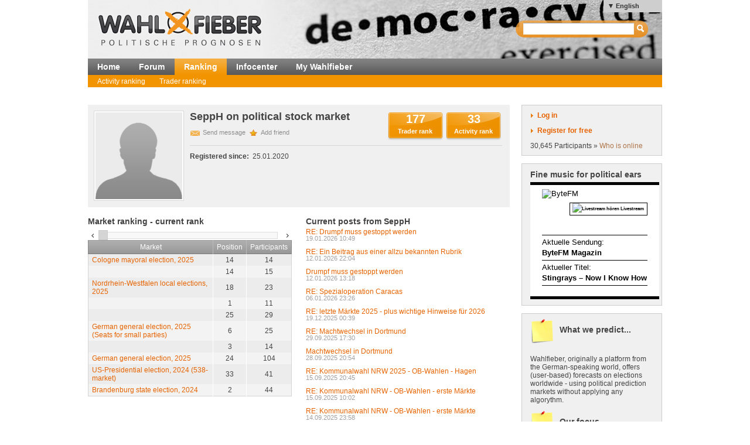

--- FILE ---
content_type: text/html; charset=utf-8
request_url: http://www.wahlfieber.com/en/user/SeppH/
body_size: 6917
content:
<!DOCTYPE html PUBLIC "-//W3C//DTD XHTML 1.0 Transitional//EN" "http://www.w3.org/TR/xhtml1/DTD/xhtml1-transitional.dtd">
<html xmlns="http://www.w3.org/1999/xhtml" lang="en"
      xml:lang="en">
<head>
<title>
SeppH - election stock market</title>
<meta http-equiv="Content-Type" content="text/html;charset=utf-8" />
<meta name="description" content="" />
<meta name="generator" content="ProKons" />
<meta http-equiv="Pragma" content="no-cache" />
<meta http-equiv="Expires" content="0" />
<link rel="shortcut icon" href="/res/images/favicon.ico" />
<link type="text/css" rel="stylesheet" media="screen"
      href="/res/css/jquery-ui/ui-lightness/jquery-ui-1.8.wf2.css" />
<link type="text/css" rel="stylesheet" media="screen"
      href="/res/css/main.css?v=201203051" />
<script type="text/javascript"
        src="/res/js/libs/swfobject/swfobject.js"
        charset="utf-8"></script>
<script type="text/javascript"
        src="/res/js/libs/jquery/jquery-1.4.2.min.js"
        charset="utf-8"></script>
<script type="text/javascript"
        src="/res/js/libs/jquery/jquery-ui-1.8.custom.min.js"
        charset="utf-8"></script>
<script type="text/javascript"
        src="/res/js/jquery_noConflict.js" charset="utf-8"></script>
<script type="text/javascript" src="/res/js/main.js"
        charset="utf-8"></script>
<script type="text/javascript"
        src="/res/js/libs/jquery/jquery.informant.js"
        charset="utf-8"></script>
<script type="text/javascript" src="/res/js/sysmessage.js"
        charset="utf-8"></script>
<script type="text/javascript"></script>
<!--[if lte IE 6]>
<link rel="stylesheet" type="text/css" href="/res/css/msie-lte6.css"/>
<![endif]-->
<!--[if IE 7.0]>
<link rel="stylesheet" type="text/css" media="screen" href="/res/css/msie-7.css?v=20110621" />
<![endif]-->
<dtml-comment>
<script type="text/javascript">
//<![CDATA[
  var _gaq = _gaq || [];
  _gaq.push(['_setAccount', 'UA-194224-12']);
  _gaq.push(['_setDomainName', 'wahlfieber.com']);
  _gaq.push(['_setAllowLinker', true]);
  _gaq.push(['_trackPageview']);
  (function() {
    var ga = document.createElement('script'); ga.type = 'text/javascript'; ga.async = true;
    ga.src = ('https:' == document.location.protocol ? 'https://ssl' : 'http://www') + '.google-analytics.com/ga.js';
    var s = document.getElementsByTagName('script')[0]; s.parentNode.insertBefore(ga, s);
  })();
//]]>
</script>
</dtml-comment>
</head>
<body id="wahlfieber">
<div id="layout">
  <div id="layout-header">
    <div id="banner">
      <a class="logo" href="/">
        <img src="/res/images/wahlfieber-logo.png"
             alt="Wahlfieber Logo" />
        
      </a>
    </div>
    
<div id="quicksearch" class="col right" >
 <form name="search_form" action="/en/search/" method="get" > 
   <input id="quicksearch_field" type="text" name="term" />
   <input type="submit" class="hide_visual" value="Search" name="submit" />
 </form>
 <ul id="quicksearch_result" style="display:none;background-color:#ddd;list-style-type:none;padding:4px" ></ul>
<script type="text/javascript" >
//<![CDATA[
var n;
j$(function($){
  var qs_cache = {};

  $('#quicksearch_field').autocomplete({  
        source: function(request, response) {
            // if (qs_cache.term == request.term && qs_cache.content) {
            //     response(qs_cache.content);
            //     return;
            // }
            // if (new RegExp(qs_cache.term).test(request.term) && qs_cache.content && qs_cache.content.length < 13) {
            //     response($.ui.autocomplete.filter(qs_cache.content, request.term));
            //     return;
            // }
            $.ajax({
                url: "/dynamic/quicksearch",
                dataType: "data",
                data: request,
                success: function(data,code,xhr) {
                  var json = $.parseJSON(xhr.getResponseHeader('X-JSON'));
                  // n = json
                  // qs_cache.term = request.term;
                  // qs_cache.content = json.result.markets;
                  response(json.result.markets);
                }
            });
        },
        select : function(event,ui){
            window.open(ui.item.url,'_self');
            
        },
        minLength : 3
  })
  	.data( "autocomplete" )._renderItem = function( ul, item ) {
		return $( "<li></li>" )
			.data( "item.autocomplete", item )
			.append( "<a>" + item.value + "<br>" + item.label + "</a>" )
			.appendTo( ul );
	};
  
  
  
})
//]]>
</script>
</div>

      <ul id="locale_selection" class="nl">
    <li class="selected"><a href="/en/user/SeppH/">English</a></li>
    <li><a href="/de_du/user/SeppH/">Deutsch (Du)</a></li>
    <li><a href="/de_sie/user/SeppH/">Deutsch</a></li>
    <li><a href="/es/welcome-duma16/SeppH/">Español</a></li>
    </ul>

  </div>
  <div id="layout-navigation">
    
<ul id="navigation" class="nl">
  <li class="first"><a href="/en/">Home</a></li>
  <li class=""><a href="/en/forum/">Forum</a></li>
  <li class=" selected"><a href="/en/ranking/">Ranking</a></li>
  <li class=""><a href="/en/info/">Infocenter</a></li>
  <li class=""><a href="/en/election_stock_markets/">My Wahlfieber</a></li>
</ul>

    
<ul id="subnavigation" class="nl">
    <li class="first">
  <a href="/en/ranking/activity/">Activity ranking</a>
  </li>
    <li>
  <a href="/en/ranking/trader/">Trader ranking</a>
  </li>
  </ul>

    
  </div>
  <div id="layout-body">
    <div id="layout-content">
       
         <div id="sysmessages">
</div>

       
       
         
<div id="user-detail" class="module">
  <div id="user-info">
    <div id="user-header">
      <h1>SeppH on political stock market</h1>
      <div id="user-buttons">
        <div class="ranking-button">177
                    <a href="/en/ranking/trader/?user=SeppH">Trader rank</a></div>
        <div class="ranking-button">33
                    <a href="/en/ranking/activity/?user=SeppH">Activity rank</a></div>
      </div>
      <ul id="user-actions" class="nl">
        <li><a href="#" id="send-msg" onclick="pm_send('SeppH');return false;">Send message</a></li>
                  <li><a href="http://www.wahlfieber.com/en/user/SeppH/?addbuddy" class="add-fav">Add friend</a></li>
              </ul>
    </div>
    <dl>
      <dt>Registered since:</dt>
        <dd>25.01.2020</dd>
    </dl>
  </div>
  <div id="user-pic" class="no_user_img">
      </div>
</div>
<div id="user-postings" class="col-half">
<h2 class="first">Current posts from SeppH</h2>
<ul class="nl">
      <li><a href="/en/forum/Bundestagswahl/8137/5/#posting5">RE: Drumpf muss gestoppt werden</a> <span class="date">19.01.2026 10:49</span></li>
      <li><a href="/en/forum/Bundestagswahl/8137/3/#posting3">RE: Ein Beitrag aus einer allzu bekannten Rubrik</a> <span class="date">12.01.2026 22:04</span></li>
      <li><a href="/en/forum/Bundestagswahl/8137/1/#posting1">Drumpf muss gestoppt werden</a> <span class="date">12.01.2026 13:18</span></li>
      <li><a href="/en/forum/usa/7889/415/#posting415">RE: Spezialoperation Caracas</a> <span class="date">06.01.2026 23:26</span></li>
      <li><a href="/en/forum/neue-maerkte/8127/2/#posting2">RE: letzte Märkte 2025 - plus wichtige Hinweise für 2026</a> <span class="date">19.12.2025 00:39</span></li>
      <li><a href="/en/forum/Bundestagswahl/8091/14/#posting14">RE: Machtwechsel in Dortmund</a> <span class="date">29.09.2025 17:30</span></li>
      <li><a href="/en/forum/Bundestagswahl/8091/12/#posting12">Machtwechsel in Dortmund</a> <span class="date">28.09.2025 20:54</span></li>
      <li><a href="/en/forum/Bundestagswahl/8096/18/#posting18">RE: Kommunalwahl NRW 2025 - OB-Wahlen - Hagen</a> <span class="date">15.09.2025 20:45</span></li>
      <li><a href="/en/forum/Bundestagswahl/8096/15/#posting15">RE: Kommunalwahl NRW - OB-Wahlen - erste Märkte</a> <span class="date">15.09.2025 10:02</span></li>
      <li><a href="/en/forum/Bundestagswahl/8096/10/#posting10">RE: Kommunalwahl NRW - OB-Wahlen - erste Märkte</a> <span class="date">14.09.2025 23:58</span></li>
  </ul>
</div>
<div id="user-rankings" class="col-half">

<h2 class="first">Market ranking - current rank</h2>

<div class="slider" id="user_active_slider">
  <a href="#" class="slide-left ui-icon ui-icon-carat-1-w"></a>
  <div class="sliderbar"></div>
  <a href="#" class="slide-right ui-icon ui-icon-carat-1-e"></a>
</div> 
<div class="slide_placeholder">
<table class="ranking-table" id="user-active-ranking">
<thead>
<tr>
<th>Market</th>
<th>Position</th>
<th class="last">Participants</th>
</tr>
</thead>
<tbody>
<tr>
<td class="currency_name"><a href="/en/handelsplatz/D-2025-NW-OB-K/?focus=14">Cologne mayoral election, 2025</a></td>
<td class="pos">14</td>
<td class="count last">14</td>
</tr>
<tr class="odd">
<td class="currency_name"><a href="/en/handelsplatz/D-2025-NW-OB-GE/?focus=14"></a></td>
<td class="pos">14</td>
<td class="count last">15</td>
</tr>
<tr>
<td class="currency_name"><a href="/en/handelsplatz/D-2025-SPD-NW-KW/?focus=18">Nordrhein-Westfalen local elections, 2025</a></td>
<td class="pos">18</td>
<td class="count last">23</td>
</tr>
<tr class="odd">
<td class="currency_name"><a href="/en/handelsplatz/D-2025-SV/?focus=1"></a></td>
<td class="pos">1</td>
<td class="count last">11</td>
</tr>
<tr>
<td class="currency_name"><a href="/en/handelsplatz/D-2025-BTW-BK/?focus=25"></a></td>
<td class="pos">25</td>
<td class="count last">29</td>
</tr>
<tr class="odd">
<td class="currency_name"><a href="/en/handelsplatz/D-2025-BTW-BTE/?focus=6">German general election, 2025 (Seats for small parties)</a></td>
<td class="pos">6</td>
<td class="count last">25</td>
</tr>
<tr>
<td class="currency_name"><a href="/en/handelsplatz/CH-2024-VA-2/?focus=3"></a></td>
<td class="pos">3</td>
<td class="count last">14</td>
</tr>
<tr class="odd">
<td class="currency_name"><a href="/en/handelsplatz/D-2025/?focus=24">German general election, 2025</a></td>
<td class="pos">24</td>
<td class="count last">104</td>
</tr>
<tr>
<td class="currency_name"><a href="/en/handelsplatz/USA-2024-538/?focus=33">US-Presidential election, 2024 (538-market)</a></td>
<td class="pos">33</td>
<td class="count last">41</td>
</tr>
<tr class="odd">
<td class="currency_name"><a href="/en/handelsplatz/D-2024-BB/?focus=2">Brandenburg state election, 2024</a></td>
<td class="pos">2</td>
<td class="count last">44</td>
</tr>
<tr>
<td class="currency_name"><a href="/en/handelsplatz/D-2024-SN/?focus=31">Sachsen state election, 2024</a></td>
<td class="pos">31</td>
<td class="count last">39</td>
</tr>
<tr class="odd">
<td class="currency_name"><a href="/en/handelsplatz/D-2024-TH/?focus=31">Thueringen state election, 2024</a></td>
<td class="pos">31</td>
<td class="count last">39</td>
</tr>
<tr>
<td class="currency_name"><a href="/en/handelsplatz/FRA-2024/?focus=1">French legislative election, 2024</a></td>
<td class="pos">1</td>
<td class="count last">25</td>
</tr>
<tr class="odd">
<td class="currency_name"><a href="/en/handelsplatz/FB-EM-2024/?focus=4"></a></td>
<td class="pos">4</td>
<td class="count last">33</td>
</tr>
<tr>
<td class="currency_name"><a href="/en/handelsplatz/D-2024-EU/?focus=35">German European Parliament election, 2024</a></td>
<td class="pos">35</td>
<td class="count last">48</td>
</tr>
<tr class="odd">
<td class="currency_name"><a href="/en/handelsplatz/USA-2024-P-WTA/?focus=19">US Presidential election, 2024 (WTA market)</a></td>
<td class="pos">19</td>
<td class="count last">76</td>
</tr>
<tr>
<td class="currency_name"><a href="/en/handelsplatz/D-2024-BTW-WHW/?focus=9">German general election 2024 in Berlin (repeat election)</a></td>
<td class="pos">9</td>
<td class="count last">35</td>
</tr>
<tr class="odd">
<td class="currency_name"><a href="/en/handelsplatz/USA-2024-GOP-NH/?focus=19"></a></td>
<td class="pos">19</td>
<td class="count last">26</td>
</tr>
<tr>
<td class="currency_name"><a href="/en/handelsplatz/A-2021-NRW-1/?focus=15">Austrian general election,2024</a></td>
<td class="pos">15</td>
<td class="count last">85</td>
</tr>
<tr class="odd">
<td class="currency_name"><a href="/en/handelsplatz/NED-2023/?focus=12">Dutch general election, 2023</a></td>
<td class="pos">7</td>
<td class="count last">23</td>
</tr>
<tr>
<td class="currency_name"><a href="/en/handelsplatz/LUX-2023/?focus=15">Luxembourg general election, 2023</a></td>
<td class="pos">10</td>
<td class="count last">24</td>
</tr>
<tr class="odd">
<td class="currency_name"><a href="/en/handelsplatz/ITA-2023-ST/?focus=3">Südtirol provincial election, 2023</a></td>
<td class="pos">3</td>
<td class="count last">25</td>
</tr>
<tr>
<td class="currency_name"><a href="/en/handelsplatz/D-2023-BY/?focus=7">Bavarian state election, 2023</a></td>
<td class="pos">7</td>
<td class="count last">57</td>
</tr>
<tr class="odd">
<td class="currency_name"><a href="/en/handelsplatz/D-2023-HE/?focus=47">Hessen state election, 2023</a></td>
<td class="pos">47</td>
<td class="count last">50</td>
</tr>
<tr>
<td class="currency_name"><a href="/en/handelsplatz/FB-WM2022-WM-1/?focus=8"></a></td>
<td class="pos">8</td>
<td class="count last">33</td>
</tr>
<tr class="odd">
<td class="currency_name"><a href="/en/handelsplatz/USA-2022-S/?focus=25"></a></td>
<td class="pos">25</td>
<td class="count last">29</td>
</tr>
<tr>
<td class="currency_name"><a href="/en/handelsplatz/D-2022-DD-TU/?focus=2">Tübingen mayoral election, 2022</a></td>
<td class="pos">2</td>
<td class="count last">25</td>
</tr>
<tr class="odd">
<td class="currency_name"><a href="/en/handelsplatz/D-2022-NI/?focus=15">Niedersachsen state election, 2022</a></td>
<td class="pos">15</td>
<td class="count last">49</td>
</tr>
<tr>
<td class="currency_name"><a href="/en/handelsplatz/D-2022-DD-OB/?focus=13">Dresden mayoral election, 2022</a></td>
<td class="pos">13</td>
<td class="count last">34</td>
</tr>
<tr class="odd">
<td class="currency_name"><a href="/en/handelsplatz/FRA-2022/?focus=29">French legislative election, 2022</a></td>
<td class="pos">29</td>
<td class="count last">33</td>
</tr>
<tr>
<td class="currency_name"><a href="/en/handelsplatz/AUS-2022/?focus=20">Australian federal election, 2022</a></td>
<td class="pos">20</td>
<td class="count last">24</td>
</tr>
<tr class="odd">
<td class="currency_name"><a href="/en/handelsplatz/D-2022-SH/?focus=5">Schleswig-Holstein state election, 2022</a></td>
<td class="pos">5</td>
<td class="count last">47</td>
</tr>
<tr>
<td class="currency_name"><a href="/en/handelsplatz/D-2022-NRW/?focus=30">Nordrhein-Westfalen state election, 2022</a></td>
<td class="pos">30</td>
<td class="count last">50</td>
</tr>
<tr class="odd">
<td class="currency_name"><a href="/en/handelsplatz/F-2022-PE/?focus=17">French presidential election, 2022</a></td>
<td class="pos">17</td>
<td class="count last">54</td>
</tr>
<tr>
<td class="currency_name"><a href="/en/handelsplatz/D-2022-SL/?focus=24">Saarland state election, 2022</a></td>
<td class="pos">22</td>
<td class="count last">46</td>
</tr>
<tr class="odd">
<td class="currency_name"><a href="/en/handelsplatz/D-2021-CDU-1/?focus=7"></a></td>
<td class="pos">7</td>
<td class="count last">22</td>
</tr>
<tr>
<td class="currency_name"><a href="/en/handelsplatz/D-2021-BTW-KM-1/?focus=6"></a></td>
<td class="pos">6</td>
<td class="count last">36</td>
</tr>
<tr class="odd">
<td class="currency_name"><a href="/en/handelsplatz/D-2021-BTW-KM/?focus=8"></a></td>
<td class="pos">8</td>
<td class="count last">44</td>
</tr>
<tr>
<td class="currency_name"><a href="/en/handelsplatz/D-2021-MV-KL/?focus=32">Mecklenburg-Vorpommern state election, 2021 (small parties)</a></td>
<td class="pos">32</td>
<td class="count last">36</td>
</tr>
<tr class="odd">
<td class="currency_name"><a href="/en/handelsplatz/D-2021-BTW-1/?focus=7">German general election, 2021</a></td>
<td class="pos">7</td>
<td class="count last">81</td>
</tr>
<tr>
<td class="currency_name"><a href="/en/handelsplatz/D-2021-BE/?focus=10">Berlin state election, 2021</a></td>
<td class="pos">10</td>
<td class="count last">60</td>
</tr>
<tr class="odd">
<td class="currency_name"><a href="/en/handelsplatz/D-2021-LSA/?focus=37">Sachsen-Anhalt state election, 2021</a></td>
<td class="pos">37</td>
<td class="count last">47</td>
</tr>
<tr>
<td class="currency_name"><a href="/en/handelsplatz/D-2020-COR-2A/?focus=13"></a></td>
<td class="pos">13</td>
<td class="count last">16</td>
</tr>
<tr class="odd">
<td class="currency_name"><a href="/en/handelsplatz/D-2020-COR-2/?focus=23"></a></td>
<td class="pos">23</td>
<td class="count last">24</td>
</tr>
<tr>
<td class="currency_name"><a href="/en/handelsplatz/D-2020-CDU-2/?focus=44"></a></td>
<td class="pos">44</td>
<td class="count last">49</td>
</tr>
<tr class="odd">
<td class="currency_name"><a href="/en/handelsplatz/USA-2020-538/?focus=27"></a></td>
<td class="pos">27</td>
<td class="count last">34</td>
</tr>
<tr>
<td class="currency_name"><a href="/en/handelsplatz/BOL-2020-P/?focus=3">Bolivian presidential election, 2020</a></td>
<td class="pos">3</td>
<td class="count last">18</td>
</tr>
<tr class="odd">
<td class="currency_name"><a href="/en/handelsplatz/D-2020-NRW-MH-OB/?focus=2">Mülheim/Ruhr mayoral election, 2020, 2nd round</a></td>
<td class="pos">2</td>
<td class="count last">19</td>
</tr>
<tr>
<td class="currency_name"><a href="/en/handelsplatz/D-2020-NRW-K-OB/?focus=19">Cologne mayoral election, 2020, 2nd round</a></td>
<td class="pos">19</td>
<td class="count last">19</td>
</tr>
<tr class="odd">
<td class="currency_name"><a href="/en/handelsplatz/D-2020-NRW-BN-OB/?focus=19">Bonn mayoral election, 2020, 2nd round</a></td>
<td class="pos">19</td>
<td class="count last">22</td>
</tr>
<tr>
<td class="currency_name"><a href="/en/handelsplatz/D-2020-NRW-DO-OB/?focus=21">Dortmund mayoral election, 2020, 2nd round</a></td>
<td class="pos">21</td>
<td class="count last">21</td>
</tr>
<tr class="odd">
<td class="currency_name"><a href="/en/handelsplatz/D-2020-CH-OB/?focus=7">Chemnitz mayoral election, 2020</a></td>
<td class="pos">7</td>
<td class="count last">34</td>
</tr>
<tr>
<td class="currency_name"><a href="/en/handelsplatz/USA-2020-PRE/?focus=14">US Presidentail eleceton, 2020</a></td>
<td class="pos">14</td>
<td class="count last">59</td>
</tr>
<tr class="odd">
<td class="currency_name"><a href="/en/handelsplatz/D-2020-L-OB/?focus=34">Oberbürgermeisterwahl Leipzig 2020</a></td>
<td class="pos">34</td>
<td class="count last">36</td>
</tr>
<tr>
<td class="currency_name"><a href="/en/handelsplatz/D-2020-HH/?focus=24">Hamburg regional election, 2020</a></td>
<td class="pos">24</td>
<td class="count last">57</td>
</tr>
<tr class="odd">
<td class="currency_name"><a href="/en/handelsplatz/USA-2020-DEM-K/?focus=14">Democratic Presidential Nominee, 2020</a></td>
<td class="pos">14</td>
<td class="count last">71</td>
</tr>
</tbody>
</table>
</div>

<h2>Market ranking - total</h2>

<div class="slider_closed" id="user_closed_slider">
  <a href="#" class="slide-closed-left ui-icon ui-icon-carat-1-w"></a>
  <div class="sliderbar_closed"></div>
  <a href="#" class="slide-closed-right ui-icon ui-icon-carat-1-e"></a>
</div> 
<div class="slide_placeholder">
<table class="ranking-table" id="user-top-ranking">
<thead>
<tr>
<th>Market</th>
<th>Position</th>
<th class="last">Participants</th>
</tr>
</thead>
<tbody>
<tr>
<td class="currency_name">
    <a href="/en/handelsplatz/D-2025-SV/?focus=1"></a>
</td>
<td class="pos">1</td>
<td class="count last">11</td>
</tr>
<tr class="odd">
<td class="currency_name">
    <a href="/en/handelsplatz/FRA-2024/?focus=1">French legislative election, 2024</a>
</td>
<td class="pos">1</td>
<td class="count last">25</td>
</tr>
<tr>
<td class="currency_name">
    <a href="/en/handelsplatz/D-2024-BB/?focus=2">Brandenburg state election, 2024</a>
</td>
<td class="pos">2</td>
<td class="count last">44</td>
</tr>
<tr class="odd">
<td class="currency_name">
    <a href="/en/handelsplatz/D-2022-DD-TU/?focus=2">Tübingen mayoral election, 2022</a>
</td>
<td class="pos">2</td>
<td class="count last">25</td>
</tr>
<tr>
<td class="currency_name">
    <a href="/en/handelsplatz/D-2020-NRW-MH-OB/?focus=2">Mülheim/Ruhr mayoral election, 2020, 2nd round</a>
</td>
<td class="pos">2</td>
<td class="count last">19</td>
</tr>
<tr class="odd">
<td class="currency_name">
    <a href="/en/handelsplatz/BOL-2020-P/?focus=3">Bolivian presidential election, 2020</a>
</td>
<td class="pos">3</td>
<td class="count last">18</td>
</tr>
<tr>
<td class="currency_name">
    <a href="/en/handelsplatz/CH-2024-VA-2/?focus=3"></a>
</td>
<td class="pos">3</td>
<td class="count last">14</td>
</tr>
<tr class="odd">
<td class="currency_name">
    <a href="/en/handelsplatz/ITA-2023-ST/?focus=3">Südtirol provincial election, 2023</a>
</td>
<td class="pos">3</td>
<td class="count last">25</td>
</tr>
<tr>
<td class="currency_name">
    <a href="/en/handelsplatz/FB-EM-2024/?focus=4"></a>
</td>
<td class="pos">4</td>
<td class="count last">33</td>
</tr>
<tr class="odd">
<td class="currency_name">
    <a href="/en/handelsplatz/D-2022-SH/?focus=5">Schleswig-Holstein state election, 2022</a>
</td>
<td class="pos">5</td>
<td class="count last">47</td>
</tr>
<tr>
<td class="currency_name">
    <a href="/en/handelsplatz/D-2025-BTW-BTE/?focus=6">German general election, 2025 (Seats for small parties)</a>
</td>
<td class="pos">6</td>
<td class="count last">25</td>
</tr>
<tr class="odd">
<td class="currency_name">
    <a href="/en/handelsplatz/D-2021-BTW-KM-1/?focus=6"></a>
</td>
<td class="pos">6</td>
<td class="count last">36</td>
</tr>
<tr>
<td class="currency_name">
    <a href="/en/handelsplatz/D-2023-BY/?focus=7">Bavarian state election, 2023</a>
</td>
<td class="pos">7</td>
<td class="count last">57</td>
</tr>
<tr class="odd">
<td class="currency_name">
    <a href="/en/handelsplatz/D-2021-CDU-1/?focus=7"></a>
</td>
<td class="pos">7</td>
<td class="count last">22</td>
</tr>
<tr>
<td class="currency_name">
    <a href="/en/handelsplatz/D-2021-BTW-1/?focus=7">German general election, 2021</a>
</td>
<td class="pos">7</td>
<td class="count last">81</td>
</tr>
<tr class="odd">
<td class="currency_name">
    <a href="/en/handelsplatz/D-2020-CH-OB/?focus=7">Chemnitz mayoral election, 2020</a>
</td>
<td class="pos">7</td>
<td class="count last">34</td>
</tr>
<tr>
<td class="currency_name">
    <a href="/en/handelsplatz/FB-WM2022-WM-1/?focus=8"></a>
</td>
<td class="pos">8</td>
<td class="count last">33</td>
</tr>
<tr class="odd">
<td class="currency_name">
    <a href="/en/handelsplatz/D-2021-BTW-KM/?focus=8"></a>
</td>
<td class="pos">8</td>
<td class="count last">44</td>
</tr>
<tr>
<td class="currency_name">
    <a href="/en/handelsplatz/D-2024-BTW-WHW/?focus=9">German general election 2024 in Berlin (repeat election)</a>
</td>
<td class="pos">9</td>
<td class="count last">35</td>
</tr>
<tr class="odd">
<td class="currency_name">
    <a href="/en/handelsplatz/D-2021-BE/?focus=10">Berlin state election, 2021</a>
</td>
<td class="pos">10</td>
<td class="count last">60</td>
</tr>
<tr>
<td class="currency_name">
    <a href="/en/handelsplatz/NED-2023/?focus=12">Dutch general election, 2023</a>
</td>
<td class="pos">7</td>
<td class="count last">23</td>
</tr>
<tr class="odd">
<td class="currency_name">
    <a href="/en/handelsplatz/D-2022-DD-OB/?focus=13">Dresden mayoral election, 2022</a>
</td>
<td class="pos">13</td>
<td class="count last">34</td>
</tr>
<tr>
<td class="currency_name">
    <a href="/en/handelsplatz/D-2020-COR-2A/?focus=13"></a>
</td>
<td class="pos">13</td>
<td class="count last">16</td>
</tr>
<tr class="odd">
<td class="currency_name">
    <a href="/en/handelsplatz/D-2025-NW-OB-K/?focus=14">Cologne mayoral election, 2025</a>
</td>
<td class="pos">14</td>
<td class="count last">14</td>
</tr>
<tr>
<td class="currency_name">
    <a href="/en/handelsplatz/D-2025-NW-OB-GE/?focus=14"></a>
</td>
<td class="pos">14</td>
<td class="count last">15</td>
</tr>
<tr class="odd">
<td class="currency_name">
    <a href="/en/handelsplatz/USA-2020-PRE/?focus=14">US Presidentail eleceton, 2020</a>
</td>
<td class="pos">14</td>
<td class="count last">59</td>
</tr>
<tr>
<td class="currency_name">
    <a href="/en/handelsplatz/USA-2020-DEM-K/?focus=14">Democratic Presidential Nominee, 2020</a>
</td>
<td class="pos">14</td>
<td class="count last">71</td>
</tr>
<tr class="odd">
<td class="currency_name">
    <a href="/en/handelsplatz/A-2021-NRW-1/?focus=15">Austrian general election,2024</a>
</td>
<td class="pos">15</td>
<td class="count last">85</td>
</tr>
<tr>
<td class="currency_name">
    <a href="/en/handelsplatz/LUX-2023/?focus=15">Luxembourg general election, 2023</a>
</td>
<td class="pos">10</td>
<td class="count last">24</td>
</tr>
<tr class="odd">
<td class="currency_name">
    <a href="/en/handelsplatz/D-2022-NI/?focus=15">Niedersachsen state election, 2022</a>
</td>
<td class="pos">15</td>
<td class="count last">49</td>
</tr>
<tr>
<td class="currency_name">
    <a href="/en/handelsplatz/F-2022-PE/?focus=17">French presidential election, 2022</a>
</td>
<td class="pos">17</td>
<td class="count last">54</td>
</tr>
<tr class="odd">
<td class="currency_name">
    <a href="/en/handelsplatz/D-2025-SPD-NW-KW/?focus=18">Nordrhein-Westfalen local elections, 2025</a>
</td>
<td class="pos">18</td>
<td class="count last">23</td>
</tr>
<tr>
<td class="currency_name">
    <a href="/en/handelsplatz/USA-2024-P-WTA/?focus=19">US Presidential election, 2024 (WTA market)</a>
</td>
<td class="pos">19</td>
<td class="count last">76</td>
</tr>
<tr class="odd">
<td class="currency_name">
    <a href="/en/handelsplatz/USA-2024-GOP-NH/?focus=19"></a>
</td>
<td class="pos">19</td>
<td class="count last">26</td>
</tr>
<tr>
<td class="currency_name">
    <a href="/en/handelsplatz/D-2020-NRW-BN-OB/?focus=19">Bonn mayoral election, 2020, 2nd round</a>
</td>
<td class="pos">19</td>
<td class="count last">22</td>
</tr>
<tr class="odd">
<td class="currency_name">
    <a href="/en/handelsplatz/D-2020-NRW-K-OB/?focus=19">Cologne mayoral election, 2020, 2nd round</a>
</td>
<td class="pos">19</td>
<td class="count last">19</td>
</tr>
<tr>
<td class="currency_name">
    <a href="/en/handelsplatz/AUS-2022/?focus=20">Australian federal election, 2022</a>
</td>
<td class="pos">20</td>
<td class="count last">24</td>
</tr>
<tr class="odd">
<td class="currency_name">
    <a href="/en/handelsplatz/D-2020-NRW-DO-OB/?focus=21">Dortmund mayoral election, 2020, 2nd round</a>
</td>
<td class="pos">21</td>
<td class="count last">21</td>
</tr>
<tr>
<td class="currency_name">
    <a href="/en/handelsplatz/D-2020-COR-2/?focus=23"></a>
</td>
<td class="pos">23</td>
<td class="count last">24</td>
</tr>
<tr class="odd">
<td class="currency_name">
    <a href="/en/handelsplatz/D-2025/?focus=24">German general election, 2025</a>
</td>
<td class="pos">24</td>
<td class="count last">104</td>
</tr>
<tr>
<td class="currency_name">
    <a href="/en/handelsplatz/D-2022-SL/?focus=24">Saarland state election, 2022</a>
</td>
<td class="pos">22</td>
<td class="count last">46</td>
</tr>
<tr class="odd">
<td class="currency_name">
    <a href="/en/handelsplatz/D-2020-HH/?focus=24">Hamburg regional election, 2020</a>
</td>
<td class="pos">24</td>
<td class="count last">57</td>
</tr>
<tr>
<td class="currency_name">
    <a href="/en/handelsplatz/D-2025-BTW-BK/?focus=25"></a>
</td>
<td class="pos">25</td>
<td class="count last">29</td>
</tr>
<tr class="odd">
<td class="currency_name">
    <a href="/en/handelsplatz/USA-2022-S/?focus=25"></a>
</td>
<td class="pos">25</td>
<td class="count last">29</td>
</tr>
<tr>
<td class="currency_name">
    <a href="/en/handelsplatz/USA-2020-538/?focus=27"></a>
</td>
<td class="pos">27</td>
<td class="count last">34</td>
</tr>
<tr class="odd">
<td class="currency_name">
    <a href="/en/handelsplatz/FRA-2022/?focus=29">French legislative election, 2022</a>
</td>
<td class="pos">29</td>
<td class="count last">33</td>
</tr>
<tr>
<td class="currency_name">
    <a href="/en/handelsplatz/D-2022-NRW/?focus=30">Nordrhein-Westfalen state election, 2022</a>
</td>
<td class="pos">30</td>
<td class="count last">50</td>
</tr>
<tr class="odd">
<td class="currency_name">
    <a href="/en/handelsplatz/D-2024-SN/?focus=31">Sachsen state election, 2024</a>
</td>
<td class="pos">31</td>
<td class="count last">39</td>
</tr>
<tr>
<td class="currency_name">
    <a href="/en/handelsplatz/D-2024-TH/?focus=31">Thueringen state election, 2024</a>
</td>
<td class="pos">31</td>
<td class="count last">39</td>
</tr>
<tr class="odd">
<td class="currency_name">
    <a href="/en/handelsplatz/D-2021-MV-KL/?focus=32">Mecklenburg-Vorpommern state election, 2021 (small parties)</a>
</td>
<td class="pos">32</td>
<td class="count last">36</td>
</tr>
<tr>
<td class="currency_name">
    <a href="/en/handelsplatz/USA-2024-538/?focus=33">US-Presidential election, 2024 (538-market)</a>
</td>
<td class="pos">33</td>
<td class="count last">41</td>
</tr>
<tr class="odd">
<td class="currency_name">
    <a href="/en/handelsplatz/D-2020-L-OB/?focus=34">Oberbürgermeisterwahl Leipzig 2020</a>
</td>
<td class="pos">34</td>
<td class="count last">36</td>
</tr>
<tr>
<td class="currency_name">
    <a href="/en/handelsplatz/D-2024-EU/?focus=35">German European Parliament election, 2024</a>
</td>
<td class="pos">35</td>
<td class="count last">48</td>
</tr>
<tr class="odd">
<td class="currency_name">
    <a href="/en/handelsplatz/D-2021-LSA/?focus=37">Sachsen-Anhalt state election, 2021</a>
</td>
<td class="pos">37</td>
<td class="count last">47</td>
</tr>
<tr>
<td class="currency_name">
    <a href="/en/handelsplatz/D-2020-CDU-2/?focus=44"></a>
</td>
<td class="pos">44</td>
<td class="count last">49</td>
</tr>
<tr class="odd">
<td class="currency_name">
    <a href="/en/handelsplatz/D-2023-HE/?focus=47">Hessen state election, 2023</a>
</td>
<td class="pos">47</td>
<td class="count last">50</td>
</tr>
</tbody>
</table>
</div>



<script type="text/javascript">
//<![CDATA[
j$(function($){
  var list_active = $('#user-active-ranking tbody tr');
  var list_closed_ranking = $('#user-top-ranking tbody tr');

  var batch = 10;
  
  var list_active_pages= list_active.length / batch
  list_active_pages = (parseInt(list_active_pages) == list_active_pages)? list_active_pages-1 : parseInt(list_active_pages)
  
  var list_closed_pages= list_closed_ranking.length / batch
  list_closed_pages = (parseInt(list_closed_pages) == list_closed_pages)? list_closed_pages-1 : parseInt(list_closed_pages)
  
  if (list_active.length > batch) {
    list_active.eq(batch-1).nextAll().hide()
    var activity = $('.sliderbar').slider({
      min: 0,
      max: list_active_pages,
      
      change:function(event,ui){
        var current = ui.value * batch
        list_active.hide().slice(current,current+batch).show()
      }
    })
    
    $('#user_active_slider .slide-left').click(function(e){
      e.preventDefault();
      var current_value =activity.slider('value');
      if (current_value > 0) {
        activity.slider('option','value',current_value - 1);
      }
    });
    $('#user_active_slider .slide-right').click(function(e){
      e.preventDefault();
      var current_value = activity.slider('value');
      if (current_value < activity.slider('option','max') ) {
        activity.slider('option','value',current_value + 1);
      }; 
    });
  } else {
    $('#user_active_slider').remove()
  }

  
  if (list_closed_ranking.length > batch) {
 
    list_closed_ranking.eq(batch-1).nextAll().hide()
    var closed = $('.sliderbar_closed').slider({
      min: 0,
      max: list_closed_pages,
      
      change:function(event,ui){
        var current = ui.value * batch
        list_closed_ranking.hide().slice(current,current+batch).show()
      }
    })
    
    $('#user_closed_slider .slide-closed-left').click(function(d){
      d.preventDefault();
      var current_value =closed.slider('value');
      if (current_value > 0) {
        closed.slider('option','value',current_value - 1);
      }
    });
    $('#user_closed_slider .slide-closed-right').click(function(d){
      d.preventDefault();
      var current_value = closed.slider('value');
      if (current_value < closed.slider('option','max') ) {
        closed.slider('option','value',current_value + 1);
      }; 
    });
  } else {
    $('#user_closed_slider').remove()
  }
  
  
  
});
//]]>
</script>




</div>

       
    </div>
    <div id="layout-sidebar">
       
         
       
       
         
<div id="login" class="module trans">
  <div id="login_action" class="action">
    <a class="link" id="btnlogin" href="/login">Log in</a>
    <form action="/login" method="post" id="sb_login_form">
      <input type="hidden" name="view" value="user" />
      <div class="form-row">
       <label for="login_username">Login</label>
       <input class="inpt-col" id="login_username" type="text" name="login" />
      </div>
      <div class="form-row">
       <label for="login_password">Password</label>
       <input class="inpt-col" id="login_password" type="password" name="password" />
      </div>
      <div class="form-btns">
        <span class="input_button">
          <input class="submit" type="submit" name="send" value="Log in" />
        </span>
        <a href="/en/forgot_password/">Forgot your password?</a>
      </div>
    </form>
  </div>
  <div id="register_action" class="action">
    <a class="link" href="/en/register/">Register for free</a>
  </div>
  <div id="online_counter">30,645 Participants &raquo; <a href="/en/who-is-online/">Who is online</a></div>
  <script type="text/javascript">
  //<![CDATA[

var request_password;

j$(function($){
  $('#sb_login_form').hide();
  $('#sb_login_form').submit(function(e){
    $.post('/dynamic/login/',$(this).serialize());
    e.preventDefault();
  });
  $('#btnlogin').bind('click',function(e){$('#sb_login_form').slideToggle(function(){$('#login_username').focus()});e.preventDefault();});

})

  //]]>
  </script>
</div>

       
       
         
  <div id="bytefm_banner" class="module">
    <h3>Fine music for political ears</h3>
    <iframe src="//byte.fm/widget/" width="220" height="200" frameborder="0"></iframe>
  </div>
  <div id="postit" class="module">
    <h3>What we predict...</h3>
<p>Wahlfieber, originally a platform from the German-speaking world, offers (user-based) forecasts on elections worldwide - using political prediction markets without applying any algorythm.</p>
<h3><strong>Our focus</strong></h3>
<p><strong>Germany / Austria / Switzerland</strong><br />All national and state elections as well as selected local, mayoral and party elections</p>
<p><strong>Europe</strong><br />Almost all national elections as well as selected presidential, regional and local elections and votes.</p>
<p><strong>USA</strong><br />All presidential, senatorial and house elections (including mid-term and most presidential primaries/caucusses) as well as important special and state elections.</p>
<p><strong>UK</strong><br />All national and state elections as well as important special, local and mayoral elections and votes.</p>
<p><strong>Worldwide</strong><br />National elections - including Australia, Canada, Israel, Japan, New Zealand, etc.</p>
<h3><br /><strong>Important elections in 2025</strong></h3>
<ul><li><strong>Several state elections in Germany, Austria, Switzerland and Liechtenstein<br /></strong></li><li>Presidential elections in Romania, Poland, Ireland, Portugal</li><li>National elections in Germany, Czech Republic, Netherlands, Norway - Argentina, Australia, Canada</li></ul>
  </div>
<div id="info_sidebar" class="module">
  <h3 class="big_bulb">How does this work?</h3>
  <p>This is how you contribute to the prediction <a href="/en/info/">- See the Infocenter</a></p>
  <h3 class="big_notepad">Found an error? <br> Your Feedback?</h3>
  <p>Please send error messages and feedback by email to: <a href="mailto:help@wahlfieber.com?subject=Wahlfieber Fehlermeldung&amp;body=Liebes%20Wahlfieber%20Team%2C%0A%0ALink%3A%20">help@wahlfieber.com</a></p>
</div>

       
   </div>
  </div>
  
<div id="layout-footer">
  <div class="left">
    <div id="about">
      <h3>About Us</h3>
      <ul class="nl">
        <li><a href="/en/imprint/">Imprint</a></li>
        <li><a href="http://www.prokons.com/prognose">pro:kons</a></li>
        <li><a href="http://www.bdf-net.com">BDF-net</a></li>
      </ul>
    </div>
    <div id="community">
      <h3>Participate</h3>
      <ul class="nl">
        <li><a href="/en/register/">Register</a></li>
        <li><a href="/en/forum/">Forum</a></li>
      </ul>
    </div>
  </div>
  </div>

</div>
</body>

</html>
